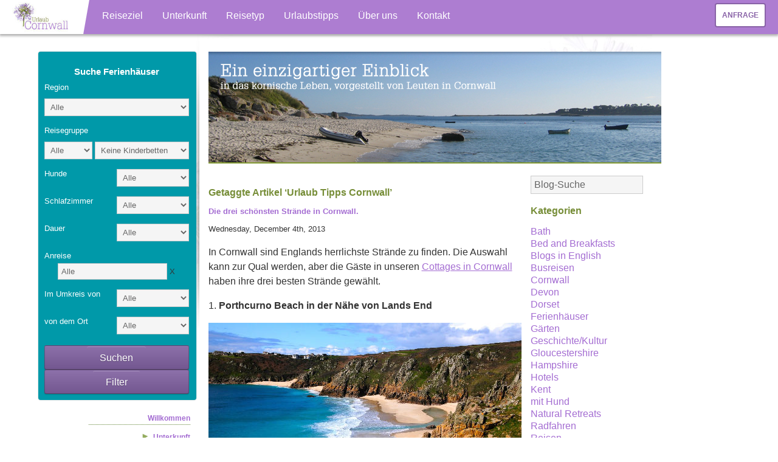

--- FILE ---
content_type: text/html; charset=UTF-8
request_url: https://www.urlaubcornwall.de/blog/tag/urlaub-tipps-cornwall/
body_size: 16653
content:

<!DOCTYPE html PUBLIC "-//W3C//DTD XHTML 1.0 Transitional//EN" "http://www.w3.org/TR/xhtml1/DTD/xhtml1-transitional.dtd">
<html itemscope itemtype="http://schema.org/Blog" xmlns="http://www.w3.org/1999/xhtml" lang="de" xmlns:fb="http://www.facebook.com/2008/fbml" lang="en-US">

<head profile="http://gmpg.org/xfn/11">
	<meta name="viewport" content="initial-scale=1,user-scalable=no,maximum-scale=1">
	<meta http-equiv="Content-Type" content="text/html; charset=UTF-8" />

	<title>Urlaub Tipps Cornwall Archives - Urlaub &amp; Reisen</title>

	<link rel="stylesheet" href="https://www.urlaubcornwall.de/blog/wp-content/themes/UrlaubCornwall/style.css?ver=1" type="text/css" media="screen" />
	<link rel="alternate" type="application/rss+xml" title="Urlaub &amp; Reisen RSS Feed" href="https://www.urlaubcornwall.de/blog/feed/" />
	<link rel="pingback" href="https://www.urlaubcornwall.de/blog/xmlrpc.php" />

	<script type="text/javascript">
		menuHover = new Image();
		menuHover.src = "https://www.urlaubcornwall.de/blog/wp-content/themes/UrlaubCornwall/images/menubg-active.png";
	</script>

	<meta http-equiv="Content-Type" content="text/html; charset=utf-8" />

	<meta name='robots' content='index, follow, max-image-preview:large, max-snippet:-1, max-video-preview:-1' />

	<!-- This site is optimized with the Yoast SEO plugin v19.4 - https://yoast.com/wordpress/plugins/seo/ -->
	<link rel="canonical" href="https://www.urlaubcornwall.de/blog/tag/urlaub-tipps-cornwall/" />
	<meta property="og:locale" content="en_US" />
	<meta property="og:type" content="article" />
	<meta property="og:title" content="Urlaub Tipps Cornwall Archives - Urlaub &amp; Reisen" />
	<meta property="og:url" content="https://www.urlaubcornwall.de/blog/tag/urlaub-tipps-cornwall/" />
	<meta property="og:site_name" content="Urlaub &amp; Reisen" />
	<meta name="twitter:card" content="summary" />
	<script type="application/ld+json" class="yoast-schema-graph">{"@context":"https://schema.org","@graph":[{"@type":"WebSite","@id":"https://www.urlaubcornwall.de/blog/#website","url":"https://www.urlaubcornwall.de/blog/","name":"Urlaub &amp; Reisen","description":"Urlaub, Reisen, Cornwall und Südengland: eine perfekte Kombination","potentialAction":[{"@type":"SearchAction","target":{"@type":"EntryPoint","urlTemplate":"https://www.urlaubcornwall.de/blog/?s={search_term_string}"},"query-input":"required name=search_term_string"}],"inLanguage":"en-US"},{"@type":"CollectionPage","@id":"https://www.urlaubcornwall.de/blog/tag/urlaub-tipps-cornwall/","url":"https://www.urlaubcornwall.de/blog/tag/urlaub-tipps-cornwall/","name":"Urlaub Tipps Cornwall Archives - Urlaub &amp; Reisen","isPartOf":{"@id":"https://www.urlaubcornwall.de/blog/#website"},"breadcrumb":{"@id":"https://www.urlaubcornwall.de/blog/tag/urlaub-tipps-cornwall/#breadcrumb"},"inLanguage":"en-US"},{"@type":"BreadcrumbList","@id":"https://www.urlaubcornwall.de/blog/tag/urlaub-tipps-cornwall/#breadcrumb","itemListElement":[{"@type":"ListItem","position":1,"name":"Home","item":"https://www.urlaubcornwall.de/blog/"},{"@type":"ListItem","position":2,"name":"Urlaub Tipps Cornwall"}]}]}</script>
	<!-- / Yoast SEO plugin. -->


<link rel='dns-prefetch' href='//www.urlaubcornwall.de' />
<link rel='dns-prefetch' href='//apis.google.com' />
<link rel='dns-prefetch' href='//maps.google.com' />
<link rel='dns-prefetch' href='//s.w.org' />
<link rel="alternate" type="application/rss+xml" title="Urlaub &amp; Reisen &raquo; Urlaub Tipps Cornwall Tag Feed" href="https://www.urlaubcornwall.de/blog/tag/urlaub-tipps-cornwall/feed/" />
		<script type="text/javascript">
			window._wpemojiSettings = {"baseUrl":"https:\/\/s.w.org\/images\/core\/emoji\/13.1.0\/72x72\/","ext":".png","svgUrl":"https:\/\/s.w.org\/images\/core\/emoji\/13.1.0\/svg\/","svgExt":".svg","source":{"concatemoji":"https:\/\/www.urlaubcornwall.de\/blog\/wp-includes\/js\/wp-emoji-release.min.js?ver=5.8.12"}};
			!function(e,a,t){var n,r,o,i=a.createElement("canvas"),p=i.getContext&&i.getContext("2d");function s(e,t){var a=String.fromCharCode;p.clearRect(0,0,i.width,i.height),p.fillText(a.apply(this,e),0,0);e=i.toDataURL();return p.clearRect(0,0,i.width,i.height),p.fillText(a.apply(this,t),0,0),e===i.toDataURL()}function c(e){var t=a.createElement("script");t.src=e,t.defer=t.type="text/javascript",a.getElementsByTagName("head")[0].appendChild(t)}for(o=Array("flag","emoji"),t.supports={everything:!0,everythingExceptFlag:!0},r=0;r<o.length;r++)t.supports[o[r]]=function(e){if(!p||!p.fillText)return!1;switch(p.textBaseline="top",p.font="600 32px Arial",e){case"flag":return s([127987,65039,8205,9895,65039],[127987,65039,8203,9895,65039])?!1:!s([55356,56826,55356,56819],[55356,56826,8203,55356,56819])&&!s([55356,57332,56128,56423,56128,56418,56128,56421,56128,56430,56128,56423,56128,56447],[55356,57332,8203,56128,56423,8203,56128,56418,8203,56128,56421,8203,56128,56430,8203,56128,56423,8203,56128,56447]);case"emoji":return!s([10084,65039,8205,55357,56613],[10084,65039,8203,55357,56613])}return!1}(o[r]),t.supports.everything=t.supports.everything&&t.supports[o[r]],"flag"!==o[r]&&(t.supports.everythingExceptFlag=t.supports.everythingExceptFlag&&t.supports[o[r]]);t.supports.everythingExceptFlag=t.supports.everythingExceptFlag&&!t.supports.flag,t.DOMReady=!1,t.readyCallback=function(){t.DOMReady=!0},t.supports.everything||(n=function(){t.readyCallback()},a.addEventListener?(a.addEventListener("DOMContentLoaded",n,!1),e.addEventListener("load",n,!1)):(e.attachEvent("onload",n),a.attachEvent("onreadystatechange",function(){"complete"===a.readyState&&t.readyCallback()})),(n=t.source||{}).concatemoji?c(n.concatemoji):n.wpemoji&&n.twemoji&&(c(n.twemoji),c(n.wpemoji)))}(window,document,window._wpemojiSettings);
		</script>
		<style type="text/css">
img.wp-smiley,
img.emoji {
	display: inline !important;
	border: none !important;
	box-shadow: none !important;
	height: 1em !important;
	width: 1em !important;
	margin: 0 .07em !important;
	vertical-align: -0.1em !important;
	background: none !important;
	padding: 0 !important;
}
</style>
	<link rel='stylesheet' id='slider-ui-css'  href='https://www.urlaubcornwall.de/blog/wp-content/plugins/thethe-image-slider/style/css/thethe-image-slider.css?ver=5.8.12' type='text/css' media='screen' />
<link rel='stylesheet' id='wp-block-library-css'  href='https://www.urlaubcornwall.de/blog/wp-includes/css/dist/block-library/style.min.css?ver=5.8.12' type='text/css' media='all' />
<link rel='stylesheet' id='cptch_stylesheet-css'  href='https://www.urlaubcornwall.de/blog/wp-content/plugins/captcha/css/front_end_style.css?ver=4.4.5' type='text/css' media='all' />
<link rel='stylesheet' id='dashicons-css'  href='https://www.urlaubcornwall.de/blog/wp-includes/css/dashicons.min.css?ver=5.8.12' type='text/css' media='all' />
<link rel='stylesheet' id='cptch_desktop_style-css'  href='https://www.urlaubcornwall.de/blog/wp-content/plugins/captcha/css/desktop_style.css?ver=4.4.5' type='text/css' media='all' />
<link rel='stylesheet' id='hypotext-css'  href='https://www.urlaubcornwall.de/blog/wp-content/plugins/hypotext/css/hypotext.css?ver=5.8.12' type='text/css' media='all' />
<style id='akismet-widget-style-inline-css' type='text/css'>

			.a-stats {
				--akismet-color-mid-green: #357b49;
				--akismet-color-white: #fff;
				--akismet-color-light-grey: #f6f7f7;

				max-width: 350px;
				width: auto;
			}

			.a-stats * {
				all: unset;
				box-sizing: border-box;
			}

			.a-stats strong {
				font-weight: 600;
			}

			.a-stats a.a-stats__link,
			.a-stats a.a-stats__link:visited,
			.a-stats a.a-stats__link:active {
				background: var(--akismet-color-mid-green);
				border: none;
				box-shadow: none;
				border-radius: 8px;
				color: var(--akismet-color-white);
				cursor: pointer;
				display: block;
				font-family: -apple-system, BlinkMacSystemFont, 'Segoe UI', 'Roboto', 'Oxygen-Sans', 'Ubuntu', 'Cantarell', 'Helvetica Neue', sans-serif;
				font-weight: 500;
				padding: 12px;
				text-align: center;
				text-decoration: none;
				transition: all 0.2s ease;
			}

			/* Extra specificity to deal with TwentyTwentyOne focus style */
			.widget .a-stats a.a-stats__link:focus {
				background: var(--akismet-color-mid-green);
				color: var(--akismet-color-white);
				text-decoration: none;
			}

			.a-stats a.a-stats__link:hover {
				filter: brightness(110%);
				box-shadow: 0 4px 12px rgba(0, 0, 0, 0.06), 0 0 2px rgba(0, 0, 0, 0.16);
			}

			.a-stats .count {
				color: var(--akismet-color-white);
				display: block;
				font-size: 1.5em;
				line-height: 1.4;
				padding: 0 13px;
				white-space: nowrap;
			}
		
</style>
<link rel='stylesheet' id='bos_sb_main_css-css'  href='https://www.urlaubcornwall.de/blog/wp-content/plugins/bookingcom-official-searchbox/css/bos_searchbox.css?ver=1.4' type='text/css' media='all' />
<script type='text/javascript' src='https://www.urlaubcornwall.de/blog/wp-includes/js/jquery/jquery.min.js?ver=3.6.0' id='jquery-core-js'></script>
<script type='text/javascript' src='https://www.urlaubcornwall.de/blog/wp-includes/js/jquery/jquery-migrate.min.js?ver=3.3.2' id='jquery-migrate-js'></script>
<script type='text/javascript' src='https://www.urlaubcornwall.de/blog/wp-content/plugins/hypotext/js/hypotext.js?ver=5.8.12' id='hypotext-js'></script>
<script type='text/javascript' src='https://urlaubcornwall.de/js/quicklinks.js?ver=1.0.0' id='quicklinks-js-js'></script>
<script type='text/javascript' src='https://urlaubcornwall.de/js/mobile-navigation.js?ver=1.0.0' id='mobile-stuff-js'></script>
<script type='text/javascript' src='https://www.urlaubcornwall.de/blog/wp-content/plugins/thethe-image-slider/style/js/thethe-image-slider.js?ver=5.8.12' id='slider-ui-js'></script>
<link rel="https://api.w.org/" href="https://www.urlaubcornwall.de/blog/wp-json/" /><link rel="alternate" type="application/json" href="https://www.urlaubcornwall.de/blog/wp-json/wp/v2/tags/1347" /><link rel="EditURI" type="application/rsd+xml" title="RSD" href="https://www.urlaubcornwall.de/blog/xmlrpc.php?rsd" />
<link rel="wlwmanifest" type="application/wlwmanifest+xml" href="https://www.urlaubcornwall.de/blog/wp-includes/wlwmanifest.xml" /> 
<meta name="generator" content="WordPress 5.8.12" />
<script type="text/javascript" src="https://urlaubcornwall.de/js/event.linker.js"></script>  <script type="text/javascript" src="https://www.urlaubcornwall.de/blog/wp-content/plugins/si-captcha-for-wordpress/captcha/si_captcha.js?ver=1769909219"></script>
<!-- begin SI CAPTCHA Anti-Spam - login/register form style -->
<style type="text/css">
.si_captcha_small { width:175px; height:45px; padding-top:10px; padding-bottom:10px; }
.si_captcha_large { width:250px; height:60px; padding-top:10px; padding-bottom:10px; }
img#si_image_com { border-style:none; margin:0; padding-right:5px; float:left; }
img#si_image_reg { border-style:none; margin:0; padding-right:5px; float:left; }
img#si_image_log { border-style:none; margin:0; padding-right:5px; float:left; }
img#si_image_side_login { border-style:none; margin:0; padding-right:5px; float:left; }
img#si_image_checkout { border-style:none; margin:0; padding-right:5px; float:left; }
img#si_image_jetpack { border-style:none; margin:0; padding-right:5px; float:left; }
img#si_image_bbpress_topic { border-style:none; margin:0; padding-right:5px; float:left; }
.si_captcha_refresh { border-style:none; margin:0; vertical-align:bottom; }
div#si_captcha_input { display:block; padding-top:15px; padding-bottom:5px; }
label#si_captcha_code_label { margin:0; }
input#si_captcha_code_input { width:65px; }
p#si_captcha_code_p { clear: left; padding-top:10px; }
.si-captcha-jetpack-error { color:#DC3232; }
</style>
<!-- end SI CAPTCHA Anti-Spam - login/register form style -->

	<meta itemprop="name" content="England erleben">

	<script src="https://www.urlaubcornwall.de/js/modernizr.custom.js"></script>

		<link rel="stylesheet" type="text/css" href="https://www.urlaubcornwall.de/style.css" />
	<link rel="stylesheet" type="text/css" href="https://www.urlaubcornwall.de/urlaub-cornwall-css/style-hotels.css" />

	<!-- new favicon set -->
<link rel="apple-touch-icon" sizes="180x180" href="https://www.urlaubcornwall.de/images/favicons/apple-touch-icon.png">
<link rel="icon" type="image/png" sizes="32x32" href="https://www.urlaubcornwall.de/images/favicons/favicon-32x32.png">
<link rel="icon" type="image/png" sizes="16x16" href="https://www.urlaubcornwall.de/images/favicons/favicon-16x16.png">
<link rel="manifest" href="https://www.urlaubcornwall.de/images/favicons/site.webmanifest">
<link rel="mask-icon" href="https://www.urlaubcornwall.de/images/favicons/safari-pinned-tab.svg" color="#666666">
<link rel="shortcut icon" href="https://www.urlaubcornwall.de/images/favicons/favicon.ico">
<meta name="msapplication-TileColor" content="#603cba">
<meta name="msapplication-config" content="https://www.urlaubcornwall.de/images/favicons/browserconfig.xml">
<meta name="theme-color" content="#ffffff">

	<script src="https://cc.cdn.civiccomputing.com/9/cookieControl-9.x.min.js" type="text/javascript"></script>
<script src="https://www.urlaubcornwall.de/js/cookie-control.js?ver=10.0.0"></script>
<script type="application/ld+json">
{
	"@context": "http://schema.org",
	"@type": "Organization",
	"name":"UrlaubCornwall.de",
	"telephone":"+441872870711",
	"url": "https://www.urlaubcornwall.de",
	"logo": "https://www.urlaubcornwall.de/urlaub-cornwall-img/urlaubcornwall-logo.jpg",
	"sameAs": [
		"https://www.facebook.com/UrlaubCornwall",
		"https://twitter.com/UrlaubCornwall",
		"https://www.youtube.com/user/Urlaubcornwall"
	]
}
</script>
</head>

<body class="">

<style>
	.sharebar,.sharebar_mobile {
	display: none;
	}
</style>

	<div id="wrapper">

		<header id="page-header">
			<!--[if IE]>
<link rel="stylesheet" type="text/css" href="https://www.urlaubcornwall.de/ie.css" />
<![endif]-->

<!--[if lte IE 8]>
<div id="ie-version-warning" style="position:fixed;top:0;left:0;width:100%;height:100%;overflow:scroll;background-color:#ad7dd1;z-index:999999999;text-align:center;">
<p><img src="http://urlaubcornwall.de/images/upgrade-browser-title.png" style="max-width:1000px; width:100%; height:auto; margin-top:20px;"/></p>
<p style="max-width:900px;width:90%;color:#eee;font-size:22px;text-align:center;margin:0 auto; padding: 30px 0; border-top: 2px solid #a264d0;">Wir haben soeben festgestellt, dass Sie eine ältere Version des Internet Explorers verwenden, um sich Urlaub Cornwall anzuschauen. Um mehr Sicherheit und eine bessere Nutzererfahrung zu bekommen, schlagen wir vor, dass Sie eine neuere Version des Internet Explorers herunterladen oder es mit einer Alternative versuchen, wie zum Beispiel Google Chrome oder FireFox. Obgleich wir unser Bestes tun, um sämtliche Internetbrowser zu unterstützen, kann es sein, dass einige Elemente mit Ihrer derzeitigen Version nicht korrekt dargestellt werden.</p>
<a href="https://www.google.com/chrome/" target="_blank" rel="nofollow"><img src="http://urlaubcornwall.de/images/upgrade-browser-chrome.png" alt="Google Chrome" /></a>
<a href="https://www.mozilla.org/en-GB/firefox/new/" target="_blank" rel="nofollow"><img src="http://urlaubcornwall.de/images/upgrade-browser-firefox.png" alt="FireFox" /></a>
<h2 style="max-width:60%;color:#fff;font-size:30px;text-align:center;padding:20px 0 20px;margin:0 20%;">Kontact: <a href="mailto:info@urlaubcornwall.de" style="color:#FFF; text-decoration:none;">info@urlaubcornwall.de</a></h2>
</div>
<![endif]-->

<nav id="dl-menu" class="dl-menuwrapper">
    <button class="dl-trigger">Open Menu</button>

    <div id="logo">
        <a href="https://www.urlaubcornwall.de">
            <img src="https://www.urlaubcornwall.de/images/logo.jpg" alt="UrlaubCornwall.de" />
        </a>
    </div>

    <div id="cta-nav">
        <a href="https://www.urlaubcornwall.de/reisebuchung.php">Anfrage</a>
    </div>

    <ul class="dl-menu">
        <!-- Menu item 1 -->
        <li>
            <a href="#">Reiseziel</a>
            <ul class="dl-submenu">
                <li><a href="https://www.urlaubcornwall.de/reiseziel/cornwall.php">Cornwall</a></li>
                <li>
                    <a href="https://www.urlaubcornwall.de/reiseziel/england.php">England</a>
                    <ul class="dl-submenu">
                        <li><a href="https://www.urlaubcornwall.de/reiseziel/suedengland.php">Südengland</a></li>
                        <li><a href="https://www.urlaubcornwall.de/reiseziel/suedwestengland.php">Südwestengland</a></li>
                        <li><a href="https://www.urlaubcornwall.de/reiseziel/cotswolds.php">Cotswolds</a></li>
                        <li><a href="https://www.urlaubcornwall.de/reiseziel/lake-district-nationalpark.php">Lake District</a></li>
                        <li><a href="https://www.urlaubcornwall.de/reiseziel/kanalinseln/">Kanalinseln</a></li>
                    </ul>
                </li>
                <li><a href="https://www.urlaubcornwall.de/reiseziel/schottland.php">Schottland</a></li>
                <li><a href="https://www.urlaubcornwall.de/reiseziel/wales.php">Wales</a></li>
                <li><a href="https://www.urlaubcornwall.de/blog/erleben-sie-irland-die-emerald-insel/">Irland</a></li>
            </ul>
        </li>

        <!-- Menu item 2 -->
        <li>
            <a href="#">Unterkunft</a>
            <ul class="dl-submenu">
                <li>
                    <a href="https://www.urlaubcornwall.de/ferienhaueser.php">Ferienhäuser</a>
                    <ul class="dl-submenu">
                        <li><a href="https://www.urlaubcornwall.de/ferienhaueser/cornwall.php">Cornwall</a></li>
                        <li>
                            <a href="#">England</a>
                            <ul class="dl-submenu">
                                <li><a href="https://www.urlaubcornwall.de/ferienhaueser/suedwesten-englands.php">Südwestengland</a></li>
                                <li><a href="https://www.urlaubcornwall.de/ferienhaueser/suedengland.php">Südengland</a></li>
                                <li><a href="https://www.urlaubcornwall.de/ferienhaeuser/cotswolds.php">Cotswolds</a></li>
                                <li><a href="https://www.urlaubcornwall.de/ferienhaeuser-fewos/eng/lake-district/lake-district.html">Lake District</a></li>
                            </ul>
                        </li>
                        <li><a href="https://www.urlaubcornwall.de/ferienhaueser/schottland.php">Schottland</a></li>
                        <li><a href="https://www.urlaubcornwall.de/ferienhaueser/wales.php">Wales</a></li>
                    </ul>
                </li>
                <li>
                    <a href="https://www.urlaubcornwall.de/hotels/grossbritannien.php">Hotels</a>
                    <ul class="dl-submenu">
                        <li><a href="https://www.urlaubcornwall.de/hotels.php">Cornwall</a></li>
                        <li><a href="https://www.urlaubcornwall.de/hotels/suedengland.php">Südengland</a></li>
                        <li><a href="https://www.urlaubcornwall.de/hotels/cotswolds.php">Cotswolds</a></li>
                        <li><a href="https://www.urlaubcornwall.de/blog/bei-uns-finden-sie-hotels-in-wales-zum-verlieben-so-einfach-ist-das/">Wales</a></li>
                        <li><a href="https://www.urlaubcornwall.de/blog/hotels-in-schottland/">Schottland</a></li>
                        <li><a href="https://www.urlaubcornwall.de/blog/4-und-5-sterne-luxus-schlosshotels-in-england-schottland-und-irland/">Schlosshotels</a></li>
                        <li><a href="https://www.urlaubcornwall.de/blog/bei-uns-finden-sie-hotels-in-irland-zum-verlieben-so-einfach-ist-das/">Irland</a></li>
                    </ul>
                </li>
                <li>
                    <a href="#">B&amp;B</a>
                    <ul class="dl-submenu">
                        <li><a href="https://www.urlaubcornwall.de/bed-and-breakfast.php">Cornwall</a></li>
                        <li><a href="https://www.urlaubcornwall.de/blog/persoenlich-inspiziert-bb-in-london-und-suedengland/">Südengland &amp; London</a></li>
                    </ul>
                </li>
            </ul>
        </li>

        <!-- Menu item 3 -->
        <li>
            <a href="#">Reisetyp</a>
            <ul class="dl-submenu">
                <li>
                    <a href="https://www.urlaubcornwall.de/rundreisen/grossbritannien.php">Individualreisen</a>
                    <ul class="dl-submenu">
                        <li><a href="https://www.urlaubcornwall.de/rundreisen/cornwall-suedengland.php">Cornwall</a></li>
                        <li><a href="https://www.urlaubcornwall.de/blog/rundreisen-england-wales/">England</a></li>
                        <li><a href="https://www.urlaubcornwall.de/blog/rundreisen-schottland/">Schottland</a></li>
                        <li><a href="https://www.urlaubcornwall.de/blog/besuchen-sie-wales-entdecken-sie-die-mythen-und-legenden/">Wales</a></li>
                        <li><a href="https://www.urlaubcornwall.de/blog/rundreisen-irland/">Irland</a></li>
                    </ul>
                </li>
                <li>
                    <a href="https://www.urlaubcornwall.de/blog/familienurlaub-in-grossbritannien-und-irland/">Familienurlaub</a>
                    <ul class="dl-submenu">
                        <li><a href="https://www.urlaubcornwall.de/blog/familienurlaub-reisen-in-cornwall/">Cornwall</a></li>
                        <li><a href="https://www.urlaubcornwall.de/blog/familienurlaub-in-suedengland-london/">England</a></li>
                        <li><a href="https://www.urlaubcornwall.de/blog/familienurlaub-reisen-in-schottland/">Schottland</a></li>
                        <li><a href="https://www.urlaubcornwall.de/blog/familienurlaub-in-irland/">Irland</a></li>
                        <li><a href="https://www.urlaubcornwall.de/blog/familienurlaub-reisen-in-wales/">Wales</a></li>
                    </ul>
                </li>
                <li><a href="https://www.urlaubcornwall.de/gartenreise.php">Gartenreisen</a></li>
                <li><a href="https://www.urlaubcornwall.de/wanderurlaub/cornwall.php">Wanderurlaub</a></li>
                <li><a href="https://www.urlaubcornwall.de/massgeschneiderte-gruppenreisen-und-touren.php">Gruppenreisen</a></li>
            </ul>
        </li>

        <!-- Menu item 4 -->
        <li><a href="https://www.urlaubcornwall.de/reisetipps/suedengland.php">Urlaubstipps</a></li>

        <!-- Menu item 5 -->
        <li><a href="https://www.urlaubcornwall.de/ueber-uns.php">Über uns</a></li>

        <!-- Menu item 6 -->
        <li>
            <a href="#">Kontakt</a>
            <ul class="dl-submenu">
                <li><a href="https://www.urlaubcornwall.de/reisebuchung.php">Anfrage</a></li>
            </ul>
        </li>
    </ul>
</nav>
		</header>



		<div id="UrlaubNav">

			<div id="Navigation-Banners">
				
<form method="get" action="/ferienhaus-suchen.php" class="classicSearchWidget">
  <input type="hidden" name="cnt" value="cor"/>
  <input type="hidden" name="action" value="search"/>
  <fieldset class="search">
    <dl>
      <h3>Suche Ferienhäuser</h3>

      <!-- region -->
      <dd>
        <label for="rgn">Region</label>
      </dd>

      <dd>
        <select name="rgn" size="1" title="Region" class="region_select">
          <option value="0" selected="selected">Alle</option><option value="Cornwall-Far-West">West Cornwall</option><option value="Cornwall-South-West">Südwest Cornwall</option><option value="Cornwall-North-Coast">Nordküste Cornwall</option><option value="Cornwall-South-Coast">Südküste Cornwall</option>        </select>
      </dd>

      <!-- party -->
      <dd>
        <label for="minA">Reisegruppe</label>
      </dd>
      <dd>
        <select name="minA" size="1" title="Anzahl der Personen (Erwachsene + Kinder ab 2)" class="party_select">
          <option value="0" selected="selected">Alle</option><option value="1">1</option><option value="2">2</option><option value="3">3</option><option value="4">4</option><option value="5">5</option><option value="6">6</option><option value="7">7</option><option value="8">8</option><option value="9">9</option><option value="10">10</option><option value="11">11</option><option value="12">12</option><option value="13">13</option><option value="14">14</option><option value="15">15</option><option value="16">16</option><option value="17">17</option><option value="18">18</option><option value="19">19</option><option value="20">20+</option>        </select>
        <select name="minB" size="1" title="Anzahl der Kinderbetten (Babys unter 2)" class="children_select">
          <option value="0" selected="selected">Keine Kinderbetten</option><option value="1">+1 Kinderbett</option><option value="2">+2 Kinderbetten</option>        </select>
      </dd>

      <!-- pets -->
      <dd>
        <label for="pet">Hunde</label>
        <select name="pet" size="1" title="Anzahl der Haustiere">
          <option value="0" selected="selected">Alle</option><option value="1">1</option><option value="2">2</option>        </select>
      </dd>

      <!-- bedrooms -->
      <dd>
        <label for="bed">Schlafzimmer</label>
        <select name="bed" size="1" title="Anzahl der Schlafzimmer">
          <option value="0" selected="selected">Alle</option><option value="1">1</option><option value="2">2</option><option value="3">3</option><option value="4">4</option><option value="5">5</option><option value="6">6</option>        </select>
      </dd>

      <!-- duration -->
      <dd>
        <label for="nday">Dauer</label>
        <select name="nday" id="nday" title="Aufenthaltsdauer">
          <option value="0" selected="selected">Alle</option><option value="7">1 Woche</option><option value="14">2 Wochen</option><option value="21">3 Wochen</option><option value="28">4 Wochen</option><option value="3">3 Übernachtungen</option><option value="4">4 Übernachtungen</option><option value="5">5 Übernachtungen</option><option value="6">6 Übernachtungen</option>        </select>
      </dd>

      <!-- from date -->
      <dd>
        <label for="fromDate">Anreise</label>
        <input type="text" name="fromDate" id="fromDate" class="pick-date" value="Alle" readonly />        <span class="erase">X</span>
      </dd>

      <!-- distance from -->
      <dd>
        <label for="nlm">Im Umkreis von</label>
        <select name="nlm" title="Im Umkreis von">
          <option value="0" selected="selected">Alle</option><option value="1">1 Kilometer</option><option value="5">5 Kilometern</option><option value="10">10 Kilometern</option><option value="15">15 Kilometern</option><option value="20">20 Kilometern</option><option value="25">25 Kilometern</option><option value="30">30 Kilometern</option>        </select>
      </dd>

      <!-- town -->
      <dd>
        <label for="nlc">von dem Ort</label>
        <select name="nlc" size="1" title="von dem Ort">
          <option value="0" selected="selected">Alle</option><option value="Altarnun">Altarnun</option><option value="Bodinnick-by-Fowey">Bodinnick by Fowey</option><option value="Bodmin">Bodmin</option><option value="Boscastle">Boscastle</option><option value="Breage">Breage</option><option value="Bude">Bude</option><option value="Cadgwith">Cadgwith</option><option value="Callington">Callington</option><option value="Calstock">Calstock</option><option value="Camborne">Camborne</option><option value="Camelford">Camelford</option><option value="Carbis-Bay">Carbis Bay</option><option value="Cargreen">Cargreen</option><option value="Carlyon-Bay">Carlyon Bay</option><option value="Cawsand">Cawsand</option><option value="Charlestown">Charlestown</option><option value="Constantine">Constantine</option><option value="Constantine-Bay">Constantine Bay</option><option value="Coverack">Coverack</option><option value="Crackington-Haven">Crackington Haven</option><option value="Crantock">Crantock</option><option value="Delabole">Delabole</option><option value="Downderry">Downderry</option><option value="Duloe">Duloe</option><option value="Dunmere">Dunmere</option><option value="Falmouth">Falmouth</option><option value="Flushing">Flushing</option><option value="Fowey">Fowey</option><option value="Foxhole">Foxhole</option><option value="Gerrans">Gerrans</option><option value="Gorran-Haven">Gorran Haven</option><option value="Gulval">Gulval</option><option value="Gunwalloe">Gunwalloe</option><option value="Gweek">Gweek</option><option value="Gwithian">Gwithian</option><option value="Hayle">Hayle</option><option value="Helford">Helford</option><option value="Helston">Helston</option><option value="Holywell-Bay">Holywell Bay</option><option value="Indian-Queens">Indian Queens</option><option value="Jacobstow">Jacobstow</option><option value="Kingsand">Kingsand</option><option value="Lamorna">Lamorna</option><option value="Lamorna-Cove">Lamorna Cove</option><option value="Lands-End">Lands End</option><option value="Lanlivery">Lanlivery</option><option value="Lanreath">Lanreath</option><option value="Lanteglos-by-Fowey">Lanteglos by Fowey</option><option value="Latchley">Latchley</option><option value="Launceston">Launceston</option><option value="Lelant">Lelant</option><option value="Lerryn">Lerryn</option><option value="Liskeard">Liskeard</option><option value="Little-Petherick">Little Petherick</option><option value="Lizard">Lizard</option><option value="Lizard-Peninsula">Lizard Peninsula</option><option value="Looe">Looe</option><option value="Lostwithiel">Lostwithiel</option><option value="Luxulyan">Luxulyan</option><option value="Manaccan">Manaccan</option><option value="Marazion">Marazion</option><option value="Mawgan-Porth">Mawgan Porth</option><option value="Mevagissey">Mevagissey</option><option value="Millbrook">Millbrook</option><option value="Mitchell">Mitchell</option><option value="Morwenstow">Morwenstow</option><option value="Mousehole">Mousehole</option><option value="Mullion">Mullion</option><option value="Mullion-Cove">Mullion Cove</option><option value="Newbridge">Newbridge</option><option value="Newlyn">Newlyn</option><option value="Newquay">Newquay</option><option value="Newtown-in-St-Martin">Newtown in St Martin</option><option value="Padstow">Padstow</option><option value="Par">Par</option><option value="Pendeen">Pendeen</option><option value="Penrose">Penrose</option><option value="Pentewan">Pentewan</option><option value="Pentire">Pentire</option><option value="Penzance">Penzance</option><option value="Perranporth">Perranporth</option><option value="Perranuthnoe">Perranuthnoe</option><option value="Polperro">Polperro</option><option value="Polruan">Polruan</option><option value="Polzeath">Polzeath</option><option value="Port-Gaverne">Port Gaverne</option><option value="Port-Isaac">Port Isaac</option><option value="Porthallow">Porthallow</option><option value="Porthcothan-Bay">Porthcothan Bay</option><option value="Porthcurno">Porthcurno</option><option value="Porthleven">Porthleven</option><option value="Porthtowan">Porthtowan</option><option value="Portloe">Portloe</option><option value="Portmellon">Portmellon</option><option value="Portreath">Portreath</option><option value="Portscatho">Portscatho</option><option value="Portwrinkle">Portwrinkle</option><option value="Pothole">Pothole</option><option value="Praa-Sands">Praa Sands</option><option value="Redruth">Redruth</option><option value="Rinsey">Rinsey</option><option value="Roche">Roche</option><option value="Rock">Rock</option><option value="Saltash">Saltash</option><option value="Seaton-Cornwall-South-Coast">Seaton</option><option value="Sennen">Sennen</option><option value="Shutta">Shutta</option><option value="St-Agnes">St Agnes</option><option value="St-Austell">St Austell</option><option value="St-Breock">St Breock</option><option value="St-Breward">St Breward</option><option value="St-Columb">St Columb</option><option value="St-Day">St Day</option><option value="St-Eval">St Eval</option><option value="St-Germans">St Germans</option><option value="St-Issey">St Issey</option><option value="St-Ives">St Ives</option><option value="St-Just">St Just</option><option value="St-Keverne">St Keverne</option><option value="St-Levan">St Levan</option><option value="St-Martin">St Martin</option><option value="St-Mawes">St Mawes</option><option value="St-Mawgan">St Mawgan</option><option value="St-Merryn">St Merryn</option><option value="St-Neot">St Neot</option><option value="St-Teath">St Teath</option><option value="St-Wenn">St Wenn</option><option value="Talskiddy">Talskiddy</option><option value="Tintagel">Tintagel</option><option value="Torpoint">Torpoint</option><option value="Trebarwith">Trebarwith</option><option value="Tregony">Tregony</option><option value="Trelights">Trelights</option><option value="Trevone">Trevone</option><option value="Truro">Truro</option><option value="Wadebridge">Wadebridge</option><option value="Whitsand-Bay">Whitsand Bay</option><option value="Widemouth-Bay">Widemouth Bay</option>        </select>
      </dd>

      <button type="submit" class="button long purple"><span>Suchen</span></button>
      <button id="filter-open" class="button long purple"><span>Filter</span></button>
    </dl>
  </fieldset>
</form>
			</div>

			<div class="box-padding">

				<div>
					<h2 class="dropdown-2"><a href="https://www.urlaubcornwall.de" title="Willkommen">Willkommen</a></h2>
				</div>

				<div>
					<h2 class="dropdown"><img src="https://www.urlaubcornwall.de/js/arrow-right.png"> Unterkunft</h2>

					<ul class="vertical-menu hidden">
						<li>
							<a class="dropdown-link" href="https://www.urlaubcornwall.de/ferienhaeuser-fewos.php" title="Ferienhäuser">Ferienhäuser</a>
						</li>
						<li>
							<a class="dropdown-link" href="https://www.urlaubcornwall.de/hotels.php" title="Hotels">Hotels</a>
						</li>
						<li>
							<a class="dropdown-link" href="https://www.urlaubcornwall.de/bed-and-breakfast.php" title="Bed &amp; Breakfast">Bed &amp; Breakfast</a>
						</li>
						<li>
							<a class="dropdown-link" href="https://www.urlaubcornwall.de/blog/der-park-bei-mawgan-porth-ein-ferienpark-in-cornwall/" title="Ferienparks">Ferienparks </a>
						</li>
						<li class="dropdown-link-2">
							<a class="dropdown-link" href="https://www.urlaubcornwall.de/blog/glamping-camping-in-cornwall-und-devon-auf-die-andere-art/" title="Luxus-Camping">Luxus-Camping</a>
						</li>
					</ul>
				</div>

				<div>
					<h2 class="dropdown-2">
						<a href="https://www.urlaubcornwall.de/blog/rundreise-durch-cornwall-and-suedenengland-2013" title="Rundreisen">Rundreisen</a>
					</h2>
				</div>

				<div>
					<h2 class="dropdown-2">
						<a href="https://www.urlaubcornwall.de/blog/luxusurlaub-und-luxusreisen-in-cornwall/" title="Luxusurlaub">Luxusurlaub</a>
					</h2>
				</div>

				<div>
					<h2 class="dropdown"><img src="https://www.urlaubcornwall.de/js/arrow-right.png">Aktivurlaub</h2>

					<ul class="vertical-menu hidden">
						<li>
							<a class="dropdown-link" href="https://www.urlaubcornwall.de/wanderurlaube-in-cornwall.php" title="Wanderurlaub">Wanderurlaub</a>
						</li>
						<li class="dropdown-link-2">
							<a class="dropdown-link" href="https://www.urlaubcornwall.de/golfurlaub.php" title="Golfurlaub">Golfurlaub</a>
						</li>
					</ul>
				</div>

				<div>
					<h2 class="dropdown-2"><a href="https://www.urlaubcornwall.de/anreise-nach-cornwall.php" title="Anreise nach Cornwall">Anreise nach Cornwall</a></h2>
				</div>

				<div>
					<h2 class="dropdown-2">
						<a href="https://www.urlaubcornwall.de/blog/die-besten-sehenswuerdigkeiten-veranstaltungen-in-cornwall/" title="Sehenswürdigkeiten">Sehenswürdigkeiten</a>
					</h2>
				</div>

			</div>

		</div>

		<div id="searchWrapper">
			<div class="searchToggle">Suche Ferienhäuser<span class="nav">+</span></div>
		</div>

		<div class="clearme"></div>

	</div>

	<div id="page">
		<div class="largepic">
			<img src="https://www.urlaubcornwall.de/urlaub-cornwall-img/blog-header-urlaub-cornwall.jpg" alt="UrlaubCornwall.de Blog" width="745" height="184" border="0" />
		</div>

					<div style="width:745px; height:15px; float:left;">
			</div>
		       <div id="left-column">






		
 	   	  		<h2 class="pagetitle">Getaggte Artikel &#8216;Urlaub Tipps Cornwall&#8217;</h2>
 	  

		<div class="navigation">
			<div class="alignleft"></div>
			<div class="alignright"></div>
		</div>

				<div class="post">
				<h3 id="post-11647"><a href="https://www.urlaubcornwall.de/blog/2013/12/die-drei-schoensten-straende-in-cornwall/" rel="bookmark" title="Permanent Link to Die drei schönsten Strände in Cornwall.">Die drei schönsten Strände in Cornwall.</a></h3>
				<small>Wednesday, December 4th, 2013</small>

				<div class="entry">
					<p>In Cornwall sind Englands herrlichste Strände zu finden. Die Auswahl kann zur Qual werden, aber die Gäste in unseren <a href="http://www.urlaubcornwall.de/ferienhaeuser-fewos/einem-sandstrand-cornwall.html"><span style="text-decoration: underline;">Cottages in Cornwall</span></a> haben ihre drei besten Strände gewählt.</p>
<p>1. <strong>Porthcurno Beach in der Nähe von Lands End</strong></p>
<div id="attachment_11648" style="width: 525px" class="wp-caption alignnone"><a href="https://www.urlaubcornwall.de/blog/wp-content/uploads/2013/12/Portcurno1.jpg"><img aria-describedby="caption-attachment-11648" loading="lazy" class="size-full wp-image-11648" src="https://www.urlaubcornwall.de/blog/wp-content/uploads/2013/12/Portcurno1.jpg" alt="Porthcurno Strand" width="515" height="342" srcset="https://www.urlaubcornwall.de/blog/wp-content/uploads/2013/12/Portcurno1.jpg 515w, https://www.urlaubcornwall.de/blog/wp-content/uploads/2013/12/Portcurno1-300x199.jpg 300w" sizes="(max-width: 515px) 100vw, 515px" /></a><p id="caption-attachment-11648" class="wp-caption-text">Porthcurno Strand</p></div>
<p>Eine lange, gewundene Straße führt Sie bis an den letzten Zipfel des Landes, aber dieses Juwel ist die Reise wert. Im Schutze hoher Klippen funkeln türkisfarbenes Wasser und weißer Sand.</p>
<p>2. <strong>Bedruthan Steps Beach zwischen Newquay und Padstow</strong></p>
<p>Dieser Sandstrand verkörpert die dramatische Nordküste – und bei Ebbe scheint er unendlich weit zu sein. Allerdings müssen Sie sich auch dieses Panorama erst verdienen – Zugang erfolgt über 150 steile Stufen, aber die Aussicht macht die müden Beine auf alle Fälle wieder wett.</p>
<div id="attachment_11649" style="width: 525px" class="wp-caption alignnone"><a href="https://www.urlaubcornwall.de/blog/wp-content/uploads/2013/12/22366421_m1.jpg"><img aria-describedby="caption-attachment-11649" loading="lazy" class="size-full wp-image-11649" src="https://www.urlaubcornwall.de/blog/wp-content/uploads/2013/12/22366421_m1.jpg" alt="Bedruthan Steps" width="515" height="341" srcset="https://www.urlaubcornwall.de/blog/wp-content/uploads/2013/12/22366421_m1.jpg 515w, https://www.urlaubcornwall.de/blog/wp-content/uploads/2013/12/22366421_m1-300x198.jpg 300w" sizes="(max-width: 515px) 100vw, 515px" /></a><p id="caption-attachment-11649" class="wp-caption-text">Bedruthan Steps</p></div>
<p>3. <strong>Finnygook Beach Ost-Cornwall in der Nähe Saltash</strong></p>
<p>Von unserem beliebtesten Strand aus gesehen am anderen Ende der Grafschaft gelegen bildet dieser Kies- und Strandstrand mit dem schrulligen Namen eigentlich das Ende der Whitsand Bay. Trotzdem fühlt sich dieser Geheimtipp sehr abgelegen an und ist bei Surfern und Body-Boardern gleichermaßen beliebt.</p>
<div id="attachment_11658" style="width: 525px" class="wp-caption alignnone"><a href="https://www.urlaubcornwall.de/blog/wp-content/uploads/2013/12/Finnygook-Strand1.jpg"><img aria-describedby="caption-attachment-11658" loading="lazy" class="size-full wp-image-11658" src="https://www.urlaubcornwall.de/blog/wp-content/uploads/2013/12/Finnygook-Strand1.jpg" alt="Finnygook Strand" width="515" height="343" srcset="https://www.urlaubcornwall.de/blog/wp-content/uploads/2013/12/Finnygook-Strand1.jpg 515w, https://www.urlaubcornwall.de/blog/wp-content/uploads/2013/12/Finnygook-Strand1-300x199.jpg 300w" sizes="(max-width: 515px) 100vw, 515px" /></a><p id="caption-attachment-11658" class="wp-caption-text">Finnygook Strand</p></div>
<p style="text-align: center;"><strong>Bei uns finden Sie Ferienhäuser am Meer zum Verlieben &#8211; so einfach ist das! </strong></p>
<p style="text-align: center;"><strong><a class="tidycta" href="https://www.urlaubcornwall.de/ferienhaeuser-fewos/am-meer-cornwall.html">Ferienhäuser am Meer &gt;</a></strong></p>
<p style="text-align: center;">Suchen Sie nach einem Ferienhaus oder einer Ferienwohnung in der Nähe eines Sandstrandes in Cornwall? Bei dem preisgekrönten Urlaubsunternehmen Classic Cottages haben Sie die Auswahl unter 250 persönlich inspizierten und genehmigten Unterkünften.</p>


				</div>

				<p class="postmetadata">Tags: <a href="https://www.urlaubcornwall.de/blog/tag/bedruthan-steps/" rel="tag">Bedruthan Steps</a>, <a href="https://www.urlaubcornwall.de/blog/tag/ferien-cornwall/" rel="tag">Ferien Cornwall</a>, <a href="https://www.urlaubcornwall.de/blog/tag/ferienhaus-am-strand-cornwall/" rel="tag">Ferienhaus am Strand Cornwall</a>, <a href="https://www.urlaubcornwall.de/blog/tag/finnygook/" rel="tag">Finnygook</a>, <a href="https://www.urlaubcornwall.de/blog/tag/porthcurno/" rel="tag">Porthcurno</a>, <a href="https://www.urlaubcornwall.de/blog/tag/sandstrand-cornwall/" rel="tag">Sandstrand Cornwall</a>, <a href="https://www.urlaubcornwall.de/blog/tag/schoensten-straende-in-cornwall/" rel="tag">Schönsten Strände in Cornwall</a>, <a href="https://www.urlaubcornwall.de/blog/tag/straende/" rel="tag">Strände</a>, <a href="https://www.urlaubcornwall.de/blog/tag/strandurlaub-cornwall/" rel="tag">Strandurlaub Cornwall</a>, <a href="https://www.urlaubcornwall.de/blog/tag/strandurlaub-suedengland/" rel="tag">Strandurlaub Südengland</a>, <a href="https://www.urlaubcornwall.de/blog/tag/urlaub-tipps-cornwall/" rel="tag">Urlaub Tipps Cornwall</a><br /> Veröffentlicht in <a href="https://www.urlaubcornwall.de/blog/category/cornwall/" rel="category tag">Cornwall</a>, <a href="https://www.urlaubcornwall.de/blog/category/reisen/" rel="category tag">Reisen</a>, <a href="https://www.urlaubcornwall.de/blog/category/urlaub-tipp/" rel="category tag">Urlaubstipps</a> |   <span>Comments Off<span class="screen-reader-text"> on Die drei schönsten Strände in Cornwall.</span></span></p>

			</div>

				<div class="post">
				<h3 id="post-6715"><a href="https://www.urlaubcornwall.de/blog/2012/12/fuenf-der-besten-historischen-haeuser-in-cornwall/" rel="bookmark" title="Permanent Link to Fünf der besten historischen Häuser in Cornwall">Fünf der besten historischen Häuser in Cornwall</a></h3>
				<small>Monday, December 24th, 2012</small>

				<div class="entry">
					<div id="attachment_6937" style="width: 524px" class="wp-caption aligncenter"><img aria-describedby="caption-attachment-6937" loading="lazy" class="size-full wp-image-6937" src="https://www.urlaubcornwall.de/blog/wp-content/uploads/2012/12/Area-Image-21.jpg" alt="St Michaels Mount" width="514" height="334" srcset="https://www.urlaubcornwall.de/blog/wp-content/uploads/2012/12/Area-Image-21.jpg 514w, https://www.urlaubcornwall.de/blog/wp-content/uploads/2012/12/Area-Image-21-300x194.jpg 300w" sizes="(max-width: 514px) 100vw, 514px" /><p id="caption-attachment-6937" class="wp-caption-text">St Michaels Mount</p></div>
<p><b>St Michaels Mount­</b> – <a title="St Michael's Mount" href="https://www.urlaubcornwall.de/blog/das-st-michaels-mount-die-ikonische-attraktion-in-westcornwall/">Eine der berühmtesten Sehenswürdigkeiten von Cornwall</a>. St. Michaels Mount kann von Marazion aus über das Wasser bewundert werden; die Inselburg, die auch eine Kultstätte darstellt, ist es aber auch wert, nach einer kleinen Bootsfahrt vor Ort erkundet zu werden.</p>
<p><b>Prideaux Place – </b>Dieses Haus wird seit 1592 von der Familie Prideaux bewohnt, ist inzwischen jedoch besser bekannt als Schauplatz vieler Rosamunde Pilcher Filme. Dieses großartige Herrenhaus birgt viele Schätze, darunter auch Beutestücke der Spanischen Armada und die älteste Kanone Großbritanniens.</p>
<p><b>Trerice- </b>Vor den Toren Newquays liegt das kleine elisabethanische Herrenhaus Trerice &#8211; ein großartiges Beispiel traditioneller englischer Architektur und Ausstattung. Trerice eignet sich perfekt für einen entspannenden Tagesausflug, als Abwechslung zu den Stränden von Newquay und den Wanderungen entlang der Küstenwege.</p>
<div id="attachment_6938" style="width: 525px" class="wp-caption aligncenter"><img aria-describedby="caption-attachment-6938" loading="lazy" class=" wp-image-6938 " src="https://www.urlaubcornwall.de/blog/wp-content/uploads/2012/12/Garden-Image1.jpg" alt="Lanhydrock House" width="515" height="334" /><p id="caption-attachment-6938" class="wp-caption-text">Lanhydrock House</p></div>
<p><b>Lanhydrock House–</b> In der Nähe von Fowey an der Südküste Cornwalls gelegen, gehört Lanhydrock zu den beeindruckendsten Häusern und Gärten von England. Zu sehen sind über 50 exquisit ausgestattete Zimmer, sowie riesige farbenfrohe Gärten, die sich bestens als Kulisse für tolle Fotos eignen, die Sie von Ihrem Urlaub in Cornwall mit nach Hause nehmen können.</p>
<p><b>Pencarrow House – </b>Dieses Herrenhaus aus dem 18 Jahrhundert liegt in einem weitläufigen Park in der Nähe von Bodmin, mit gepflegten Gärten und einem Waldgebiet, das zu Erkundungen einlädt. Das Pencarrow Café serviert Mittagsgerichte und Nachmittagstee mit regionalen Zutaten, die Sie von einer saisonal wechselnden Karte wählen können.</p>
<p>Mehr Beispiele, was es in Cornwall zu sehen und zu tun gibt, finden Sie im <strong><a title="Urlaub Tipps" href="https://www.urlaubcornwall.de/blog/"><span style="text-decoration: underline;">UrlaubCornwall Blog</span></a>&gt;&gt;</strong></p>



				</div>

				<p class="postmetadata">Tags: <a href="https://www.urlaubcornwall.de/blog/tag/cornwall/" rel="tag">Cornwall</a>, <a href="https://www.urlaubcornwall.de/blog/tag/historischen-haeuser-in-cornwall/" rel="tag">Historischen Häuser in Cornwall</a>, <a href="https://www.urlaubcornwall.de/blog/tag/lanhydrock-house/" rel="tag">Lanhydrock House</a>, <a href="https://www.urlaubcornwall.de/blog/tag/pencarrow-house/" rel="tag">Pencarrow House</a>, <a href="https://www.urlaubcornwall.de/blog/tag/prideaux-place/" rel="tag">Prideaux Place</a>, <a href="https://www.urlaubcornwall.de/blog/tag/sehenswuerdigkeiten-cornwall/" rel="tag">Sehenswürdigkeiten Cornwall</a>, <a href="https://www.urlaubcornwall.de/blog/tag/urlaub-tipps-cornwall/" rel="tag">Urlaub Tipps Cornwall</a><br /> Veröffentlicht in <a href="https://www.urlaubcornwall.de/blog/category/cornwall/" rel="category tag">Cornwall</a>, <a href="https://www.urlaubcornwall.de/blog/category/geschichtekultur/" rel="category tag">Geschichte/Kultur</a>, <a href="https://www.urlaubcornwall.de/blog/category/sehenswuerdigkeiten/" rel="category tag">Sehenswürdigkeiten</a>, <a href="https://www.urlaubcornwall.de/blog/category/urlaub-tipp/" rel="category tag">Urlaubstipps</a> |   <span>Comments Off<span class="screen-reader-text"> on Fünf der besten historischen Häuser in Cornwall</span></span></p>

			</div>

				<div class="post">
				<h3 id="post-5735"><a href="https://www.urlaubcornwall.de/blog/2012/10/fahrradurlaub-und-fahrradtouren-in-cornwall/" rel="bookmark" title="Permanent Link to Fahrradurlaub und Fahrradtouren in Cornwall">Fahrradurlaub und Fahrradtouren in Cornwall</a></h3>
				<small>Thursday, October 18th, 2012</small>

				<div class="entry">
					<p>Wir sind Experten, was <a href="http://www.urlaubcornwall.de/radurlaub/cornwall.php"><strong><span style="text-decoration: underline;">Radfahren in Cornwall</span></strong></a> betrifft und verraten Ihnen hier einige unserer besten Tipps für Fahrradtouren im Westen Cornwalls.</p>
<div id="attachment_5736" style="width: 525px" class="wp-caption aligncenter"><a href="https://www.urlaubcornwall.de/blog/wp-content/uploads/2012/10/image-11.jpeg"><img aria-describedby="caption-attachment-5736" loading="lazy" class="size-full wp-image-5736" title="Radfahren in Cornwall" src="https://www.urlaubcornwall.de/blog/wp-content/uploads/2012/10/image-11.jpeg" alt="Radfahren Cornwall" width="515" height="260" srcset="https://www.urlaubcornwall.de/blog/wp-content/uploads/2012/10/image-11.jpeg 515w, https://www.urlaubcornwall.de/blog/wp-content/uploads/2012/10/image-11-300x151.jpeg 300w" sizes="(max-width: 515px) 100vw, 515px" /></a><p id="caption-attachment-5736" class="wp-caption-text">Radfahren in Cornwall</p></div>
<p>Wenn Sie Urlaub im äußersten Westen von Cornwall machen, finden Sie gute Bedingungen zum Radfahren vor, mindestens 9,5 km zwischen Marazion (bei St Michael&#8217;s Mount) und Mousehole auf der National Cycle Route 3 (unter <a href="http://www.sustrans.org.uk">www.sustrans.org.uk</a> finden Sie das nationale Radwegenetz).</p>
<div id="attachment_5737" style="width: 525px" class="wp-caption aligncenter"><a href="https://www.urlaubcornwall.de/blog/wp-content/uploads/2012/10/image-21.jpeg"><img aria-describedby="caption-attachment-5737" loading="lazy" class="size-full wp-image-5737" title="Radfahren St Michael's Mount" src="https://www.urlaubcornwall.de/blog/wp-content/uploads/2012/10/image-21.jpeg" alt="Radfahren St Michael's Mount" width="515" height="265" /></a><p id="caption-attachment-5737" class="wp-caption-text">Radfahren St Michael&#8217;s Mount</p></div>
<p>Zwischen Long Rock (Standort von Lands End Cycle Hire) und Penzance befindet sich ein 3 km langer autofreier Radweg am Meer entlang. Von Penzance nach Mousehole (6,5 km) wechseln sich Straße und Fahrradweg ab und die Route ist mit Ausnahme des kleinen Hügels außerhalb von Newlyn flach. Hinter Mousehole wird die Tour anstrengender. Lands End befindet sich 16,2 km von hier entfernt; der Weg führt Sie weg vom Meer und hin zu ruhigen kleinen Landstraßen.</p>
<p>Lamorna Cove liegt von Mousehole aus gesehen 4,3 km entfernt auf der anderen Seite von Raginnis Hill und ist es wert, den kurzen Umweg in der Talsohle des Lamorna Valley von Route 3 aus nach links in Kauf zu nehmen.  Eine stetige Steigung nach St Buryan von Lamorna aus (5 km) öffnet den Weg nach Lands End über Sennen. Verpassen Sie nicht den Abschnitt von Route 3, der durchs Gelände führt; er beginnt bei Maria&#8217;s Lane über Sennen Cove und bietet auf dem Weg nach Lands End Ausblicke nach Cape Cornwall, Longships Lighthouse und den <a href="http://www.urlaubcornwall.de/Scilly-Inseln.php"><span style="text-decoration: underline;"><strong>Scilly-Inseln</strong></span></a>.</p>
<div id="attachment_5739" style="width: 525px" class="wp-caption aligncenter"><a href="https://www.urlaubcornwall.de/blog/wp-content/uploads/2012/10/image-42.jpeg"><img aria-describedby="caption-attachment-5739" loading="lazy" class="size-full wp-image-5739" title="Cornwall Küste" src="https://www.urlaubcornwall.de/blog/wp-content/uploads/2012/10/image-42.jpeg" alt="Cornwall Küste" width="515" height="687" srcset="https://www.urlaubcornwall.de/blog/wp-content/uploads/2012/10/image-42.jpeg 515w, https://www.urlaubcornwall.de/blog/wp-content/uploads/2012/10/image-42-224x300.jpeg 224w" sizes="(max-width: 515px) 100vw, 515px" /></a><p id="caption-attachment-5739" class="wp-caption-text">Cornwall Küste</p></div>
<p>Als Alternative von Lands End aus zurück nach Mousehole (die Ihre Tour um 3 steile Hügel und 4 km verlängert) können Sie die A30 von Lands End nach Trevescan nehmen (1 km) und dann der B3315 zum Minack Theatre folgen. Nachdem Sie das Theater, den Strand von Porthcuno und das Telegrafenmuseum gesehen haben, stoßen Sie bei Boskenna Cross (7,2 km vom Minack Theatre entfernt) wieder auf Route 3; bleiben Sie auf der B3315 und fahren Sie nicht zurück durch St Buryan (d.h. biegen Sie bei Sparnon hinter Penberth Valley rechts ab).</p>
<div id="attachment_5740" style="width: 525px" class="wp-caption aligncenter"><a href="https://www.urlaubcornwall.de/blog/wp-content/uploads/2012/10/image-31.jpeg"><img aria-describedby="caption-attachment-5740" loading="lazy" class="size-full wp-image-5740" title="Cornwall Strände" src="https://www.urlaubcornwall.de/blog/wp-content/uploads/2012/10/image-31.jpeg" alt="Cornwall Strände" width="515" height="113" srcset="https://www.urlaubcornwall.de/blog/wp-content/uploads/2012/10/image-31.jpeg 515w, https://www.urlaubcornwall.de/blog/wp-content/uploads/2012/10/image-31-300x65.jpeg 300w" sizes="(max-width: 515px) 100vw, 515px" /></a><p id="caption-attachment-5740" class="wp-caption-text">Cornwall Strände</p></div>
<p><strong>Wenn Sie Cornwall lieben, dann ist Radfahren genau das Richtige für Sie, um diese wunderschöne Region Großbritanniens zu erkunden.</strong> <a href="http://www.urlaubcornwall.de/radurlaub/cornwall.php"><span style="text-decoration: underline;"><strong>Mehr</strong></span><strong> &gt;&gt;</strong></a></p>


<p style="text-align: center;"><script src="//pagead2.googlesyndication.com/pagead/js/adsbygoogle.js" async=""></script><!-- Urlaub Cornwall --> <ins class="adsbygoogle" style="display: inline-block; width: 468px; height: 60px;" data-ad-client="ca-pub-3901089389175725" data-ad-slot="9709771099"></ins><script>// <![CDATA[
(adsbygoogle = window.adsbygoogle || []).push({});
// ]]&gt;</script></p>

<p style="text-align: right;"><a href="https://plus.google.com/103486003688192803777/about?rel=author">Niall MacDougall Google+</a></p>
				</div>

				<p class="postmetadata">Tags: <a href="https://www.urlaubcornwall.de/blog/tag/cornwall/" rel="tag">Cornwall</a>, <a href="https://www.urlaubcornwall.de/blog/tag/fahrradtouren-im-westen-cornwalls/" rel="tag">Fahrradtouren im Westen Cornwalls</a>, <a href="https://www.urlaubcornwall.de/blog/tag/fahrradverleih-cornwall/" rel="tag">Fahrradverleih Cornwall</a>, <a href="https://www.urlaubcornwall.de/blog/tag/fahrradverleih-marazion/" rel="tag">Fahrradverleih Marazion</a>, <a href="https://www.urlaubcornwall.de/blog/tag/fahrradverleih-penzance/" rel="tag">Fahrradverleih Penzance</a>, <a href="https://www.urlaubcornwall.de/blog/tag/radfahren-in-cornwall/" rel="tag">Radfahren in Cornwall</a>, <a href="https://www.urlaubcornwall.de/blog/tag/radfahren-von-penzance-nach-mousehole/" rel="tag">Radfahren von Penzance nach Mousehole</a>, <a href="https://www.urlaubcornwall.de/blog/tag/radtour-von-st-ives-nach-cape-cornwall/" rel="tag">Radtour von St Ives nach Cape Cornwall</a>, <a href="https://www.urlaubcornwall.de/blog/tag/urlaub-tipps-cornwall/" rel="tag">Urlaub Tipps Cornwall</a><br /> Veröffentlicht in <a href="https://www.urlaubcornwall.de/blog/category/cornwall/" rel="category tag">Cornwall</a>, <a href="https://www.urlaubcornwall.de/blog/category/sehenswuerdigkeiten/" rel="category tag">Sehenswürdigkeiten</a>, <a href="https://www.urlaubcornwall.de/blog/category/urlaub-tipp/" rel="category tag">Urlaubstipps</a> |   <span>Comments Off<span class="screen-reader-text"> on Fahrradurlaub und Fahrradtouren in Cornwall</span></span></p>

			</div>

		
		<div class="navigation">
			<div class="alignleft"></div>
			<div class="alignright"></div>
		</div>

	
	</div>
<div id="sidebar">
	<ul>
				<li>
			
<form id="searchform" method="get" action="https://www.urlaubcornwall.de/blog/"> <input type="text" value="Blog-Suche" onfocus="if (this.value == 'Blog-Suche') {this.value = '';}" onblur="if (this.value == '') {this.value = 'Blog-Suche';}" size="18" maxlength="50" name="s" id="s" /> </form> 		</li>
		<!-- Author information is disabled per default. Uncomment and fill in your details if you want to use it.
		<li><h2>Author</h2>
		<p>A little something about you, the author. Nothing lengthy, just an overview.</p>
		</li>
		-->
		


		<li class="categories"><h2>Kategorien</h2><ul>	<li class="cat-item cat-item-314"><a href="https://www.urlaubcornwall.de/blog/category/bath/">Bath</a>
</li>
	<li class="cat-item cat-item-36"><a href="https://www.urlaubcornwall.de/blog/category/bed-and-breakfasts/">Bed and Breakfasts</a>
</li>
	<li class="cat-item cat-item-52"><a href="https://www.urlaubcornwall.de/blog/category/blogs-in-english/">Blogs in English</a>
</li>
	<li class="cat-item cat-item-2300"><a href="https://www.urlaubcornwall.de/blog/category/busreisen/">Busreisen</a>
</li>
	<li class="cat-item cat-item-7"><a href="https://www.urlaubcornwall.de/blog/category/cornwall/">Cornwall</a>
</li>
	<li class="cat-item cat-item-222"><a href="https://www.urlaubcornwall.de/blog/category/devon/">Devon</a>
</li>
	<li class="cat-item cat-item-330"><a href="https://www.urlaubcornwall.de/blog/category/dorset/">Dorset</a>
</li>
	<li class="cat-item cat-item-75"><a href="https://www.urlaubcornwall.de/blog/category/ferienhaeuser-ferienwohnungen/">Ferienhäuser</a>
</li>
	<li class="cat-item cat-item-20"><a href="https://www.urlaubcornwall.de/blog/category/gaerten/">Gärten</a>
</li>
	<li class="cat-item cat-item-22"><a href="https://www.urlaubcornwall.de/blog/category/geschichtekultur/">Geschichte/Kultur</a>
</li>
	<li class="cat-item cat-item-718"><a href="https://www.urlaubcornwall.de/blog/category/gloucestershire/">Gloucestershire</a>
</li>
	<li class="cat-item cat-item-2393"><a href="https://www.urlaubcornwall.de/blog/category/hampshire/">Hampshire</a>
</li>
	<li class="cat-item cat-item-39"><a href="https://www.urlaubcornwall.de/blog/category/hotels/">Hotels</a>
</li>
	<li class="cat-item cat-item-382"><a href="https://www.urlaubcornwall.de/blog/category/kent/">Kent</a>
</li>
	<li class="cat-item cat-item-2643"><a href="https://www.urlaubcornwall.de/blog/category/mit-hund/">mit Hund</a>
</li>
	<li class="cat-item cat-item-1818"><a href="https://www.urlaubcornwall.de/blog/category/natural-retreats/">Natural Retreats</a>
</li>
	<li class="cat-item cat-item-1384"><a href="https://www.urlaubcornwall.de/blog/category/radfahren/">Radfahren</a>
</li>
	<li class="cat-item cat-item-4"><a href="https://www.urlaubcornwall.de/blog/category/reisen/">Reisen</a>
</li>
	<li class="cat-item cat-item-48"><a href="https://www.urlaubcornwall.de/blog/category/restaurants/">Restaurants</a>
</li>
	<li class="cat-item cat-item-1352"><a href="https://www.urlaubcornwall.de/blog/category/rundreisen/">Rundreisen</a>
</li>
	<li class="cat-item cat-item-1758"><a href="https://www.urlaubcornwall.de/blog/category/schottland/">Schottland</a>
</li>
	<li class="cat-item cat-item-51"><a href="https://www.urlaubcornwall.de/blog/category/scilly-inseln/">Scilly Inseln</a>
</li>
	<li class="cat-item cat-item-966"><a href="https://www.urlaubcornwall.de/blog/category/sehenswuerdigkeiten/">Sehenswürdigkeiten</a>
</li>
	<li class="cat-item cat-item-615"><a href="https://www.urlaubcornwall.de/blog/category/somerset/">Somerset</a>
</li>
	<li class="cat-item cat-item-963"><a href="https://www.urlaubcornwall.de/blog/category/suedengland/">Südengland</a>
</li>
	<li class="cat-item cat-item-962"><a href="https://www.urlaubcornwall.de/blog/category/suedwestengland/">Südwestengland</a>
</li>
	<li class="cat-item cat-item-1693"><a href="https://www.urlaubcornwall.de/blog/category/surfen-2/">Surfen</a>
</li>
	<li class="cat-item cat-item-383"><a href="https://www.urlaubcornwall.de/blog/category/sussex/">Sussex</a>
</li>
	<li class="cat-item cat-item-1"><a href="https://www.urlaubcornwall.de/blog/category/uncategorized/">Uncategorized</a>
</li>
	<li class="cat-item cat-item-17"><a href="https://www.urlaubcornwall.de/blog/category/urlaub-tipp/">Urlaubstipps</a>
</li>
	<li class="cat-item cat-item-1720"><a href="https://www.urlaubcornwall.de/blog/category/wales/">Wales</a>
</li>
	<li class="cat-item cat-item-83"><a href="https://www.urlaubcornwall.de/blog/category/wandern/">Wandern</a>
</li>
	<li class="cat-item cat-item-628"><a href="https://www.urlaubcornwall.de/blog/category/wiltshire/">Wiltshire</a>
</li>
	<li class="cat-item cat-item-1892"><a href="https://www.urlaubcornwall.de/blog/category/yorkshire-dales/">Yorkshire Dales</a>
</li>
</ul></li>		<li class="pagenav"><h2>Seiten</h2><ul><li class="page_item page-item-47043"><a href="https://www.urlaubcornwall.de/blog/aktuelle-trends-bei-den-tourismuszahlen-in-cornwall/">Aktuelle Trends bei den Tourismuszahlen in Cornwall</a></li>
<li class="page_item page-item-47245"><a href="https://www.urlaubcornwall.de/blog/direktfluege-von-braunschweig-auf-den-kanalinseln/">Direktflüge von Braunschweig auf den Kanalinseln</a></li>
<li class="page_item page-item-45737"><a href="https://www.urlaubcornwall.de/blog/ferienhaus-in-lochranza-isle-of-arran/">Ferienhaus in Lochranza &#8211; Isle of Arran</a></li>
<li class="page_item page-item-2"><a href="https://www.urlaubcornwall.de/blog/foto-blog/">Foto-Blog Cornwall</a></li>
<li class="page_item page-item-46538"><a href="https://www.urlaubcornwall.de/blog/ist-looe-in-cornwall-schoen/">Ist Looe in Cornwall schön?</a></li>
<li class="page_item page-item-10252"><a href="https://www.urlaubcornwall.de/blog/karte-cornwall/">Karte Cornwall</a></li>
<li class="page_item page-item-676"><a href="https://www.urlaubcornwall.de/blog/kornische-bloggers/">Kornische Bloggers</a></li>
<li class="page_item page-item-241"><a href="https://www.urlaubcornwall.de/blog/links/">Links</a></li>
<li class="page_item page-item-46183"><a href="https://www.urlaubcornwall.de/blog/sind-die-kanalinseln-teuer/">Sind die Kanalinseln teuer?</a></li>
<li class="page_item page-item-6008"><a href="https://www.urlaubcornwall.de/blog/sitemap/">Sitemap</a></li>
<li class="page_item page-item-46364"><a href="https://www.urlaubcornwall.de/blog/wie-macht-man-das-beste-aus-einem-besuch-in-dartmoor/">Wie macht man das Beste aus einem Besuch in Dartmoor?</a></li>
<li class="page_item page-item-46114"><a href="https://www.urlaubcornwall.de/blog/wo-in-schottland-highlands-uebernachten/">Wo in Schottland Highlands übernachten?</a></li>
</ul></li>		
			</ul>
</div>
<script type='text/javascript' src='https://www.urlaubcornwall.de/blog/wp-content/themes/UrlaubCornwall/js/main-blog.js?ver=1.0.1' id='main-js-js'></script>
<script type='text/javascript' src='https://apis.google.com/js/plusone.js?ver=1.0.0' id='plusone-js-js'></script>
<script type='text/javascript' src='https://maps.google.com/maps/api/js?key=AIzaSyDCBPnEoAWtEZ5iskyFFWvOX0onnlQQNGU&#038;language=de&#038;ver=1.0.0' id='google-maps-api-js'></script>
<script type='text/javascript' src='https://urlaubcornwall.de/js/map.js?ver=1.0.0' id='map-js-js'></script>
<script type='text/javascript' src='https://www.urlaubcornwall.de/blog/wp-content/plugins/bookingcom-official-searchbox/js/bos_main.js?ver=1.2' id='bos_main_js-js'></script>
<script type='text/javascript' id='bos_date_js-js-extra'>
/* <![CDATA[ */
var objectL10n = {"destinationErrorMsg":"Sorry, we need at least part of the name to start searching.","tooManyDays":"Your check-out date is more than 30 nights after your check-in date. Bookings can only be made for a maximum period of 30 nights. Please enter alternative dates and try again.","dateInThePast":"Your check-in date is in the past. Please check your dates and try again.","cObeforeCI":"Please check your dates, the check-out date appears to be earlier than the check-in date.","calendar_nextMonth":"Next month","calendar_open":"Open calendar and pick a date","calendar_prevMonth":"Prev month","calendar_closeCalendar":"Close calendar","january":"January","february":"February","march":"March","april":"April","may":"May","june":"June","july":"July","august":"August","september":"September","october":"October","november":"November","december":"December","mo":"Mo","tu":"Tu","we":"We","th":"Th","fr":"Fr","sa":"Sa","su":"Su","updating":"Updating...","close":"Close","placeholder":"e.g. city, region, district or specific hotel","aid":"382821","dest_type":"select","calendar":"0","month_format":"short","flexible_dates":"0","logodim":"blue_150x25","logopos":"left","buttonpos":"right","bgcolor":"#FEBA02","textcolor":"#003580","submit_bgcolor":"#0896FF","submit_bordercolor":"#0896FF","submit_textcolor":"#FFFFFF","aid_starts_with_four":"affiliate ID is different from partner ID: should start with a 1, 3, 8 or 9. Please change it.","images_js_path":"https:\/\/www.urlaubcornwall.de\/blog\/wp-content\/plugins\/bookingcom-official-searchbox\/images"};
/* ]]> */
</script>
<script type='text/javascript' src='https://www.urlaubcornwall.de/blog/wp-content/plugins/bookingcom-official-searchbox/js/bos_date.js?ver=1.0' id='bos_date_js-js'></script>
<script type='text/javascript' src='https://www.urlaubcornwall.de/blog/wp-includes/js/wp-embed.min.js?ver=5.8.12' id='wp-embed-js'></script>
</div>
      
<footer id="page-footer">
	<div class="foot-wrap">
    <div class="one-quarter">
      <h3>Reiseziel</h3>
      <ul>
        <li><a href="/reiseziel/cornwall.php"title="Reiseziel Cornwall">Cornwall</a></li>
        <li><a href="/reiseziel/england.php" title="Reiseziel England">England</a></li>
        <li><a href="/reiseziel/schottland.php" title="Reiseziel Schottland">Schottland</a></li>
        <li><a href="/reiseziel/wales.php" title="Reiseziel Wales">Wales</a></li>
        <li><a href="/blog/erleben-sie-irland-die-emerald-insel/" title="Reiseziel Irland">Irland</a></li>
      </ul>
    </div>
    <div class="one-quarter">
      <h3>Reisetyp</h3>
      <ul>
        <li><a href="/blog/familienurlaub-in-grossbritannien-und-irland/" title="Familienurlaub">Familienurlaub</a></li>
        <li><a href="/blog/staedtereisen-kurzurlaube-in-grossbritannien-irland/" title="Städtereisen">Städtereisen</a></li>
        <li><a href="/blog/rundreisen-grossbritannien-und-irland/" title="Rundreisen">Rundreisen</a></li>
        <li><a href="/blog/luxusreisen-und-urlaube-mit-urlaubcornwall/" title="Luxusreisen">Luxusreisen</a></li>
        <li><a href="/blog/4-und-5-sterne-luxus-schlosshotels-in-england-schottland-und-irland/" title="Unterkunft im Schloss">Unterkunft im Schloss</a></li>
        <li><a href="/blog/2014/04/historischen-haeusern-zur-miete-cornwall/" title="inspiriert von Rosamunde Pilcher">inspiriert von Rosamunde Pilcher</a></li>
      </ul>
    </div>
    <div class="one-quarter">
      <h3>Ferienhäuser</h3>
      <ul>
        <li><a href="/ferienhaeuser-fewos.php" title="Ferienhäuser Cornwall">Cornwall</a></li>
        <li><a href="/ferienhaeuser-fewos/devon.html" title="Ferienhäuser Devon">Devon</a></li>
        <li><a href="/ferienhaeuser-fewos/dorset.html" title="Ferienhäuser Dorset">Dorset</a></li>
        <li><a href="/blog/ferienhaeuser-und-ferienwohnungen-in-kent/" title="Ferienhäuser Kent">Kent</a></li>
        <li><a href="/blog/ferienhaeuser-und-ferienwohnungen-in-sussex/" title="Ferienhäuser Sussex">Sussex</a></li>
        <li><a href="/ferienhaeuser/schottland.php" title="Ferienhäuser Schottland">Schottland</a></li>
        <li><a href="/ferienhaeuser/wales.php" title="Ferienhäuser Wales">Wales</a></li>
      </ul>
    </div>
    <div class="one-quarter">
      <h3>Nützliche Information</h3>
      <ul>
        <li><a href="/ueber-uns.php" title="Uber Uns">Uber Uns</a></li>
        <li><a href="/reisebuchung.php" title="Anfrage">Anfrage</a></li>
        <li><a href="/impressum.html" title="Impressum">Impressum</a></li>
        <li><a href="/blog/agb-datenschutz/" title="AGB / Datenschutz">AGB / Datenschutz</a></li>
        <li><a href="/blog/" title="Blog">Blog</a></li>
      </ul>
    </div>
  </div>

  <div class="copyright">
    <p>&copy; 2026 UrlaubCornwall.de / All rights reserved</p>
  </div>
</footer>



<script defer src="https://static.cloudflareinsights.com/beacon.min.js/vcd15cbe7772f49c399c6a5babf22c1241717689176015" integrity="sha512-ZpsOmlRQV6y907TI0dKBHq9Md29nnaEIPlkf84rnaERnq6zvWvPUqr2ft8M1aS28oN72PdrCzSjY4U6VaAw1EQ==" data-cf-beacon='{"version":"2024.11.0","token":"07fefa57f4b2483d93b5fe30352868ae","server_timing":{"name":{"cfCacheStatus":true,"cfEdge":true,"cfExtPri":true,"cfL4":true,"cfOrigin":true,"cfSpeedBrain":true},"location_startswith":null}}' crossorigin="anonymous"></script>
</body>
</html>

<!--
Performance optimized by W3 Total Cache. Learn more: https://www.boldgrid.com/w3-total-cache/

Page Caching using Redis 
Database Caching 20/41 queries in 0.087 seconds using Redis

Served from: urlaubcornwall.de @ 2026-02-01 01:27:01 by W3 Total Cache
-->

--- FILE ---
content_type: text/html; charset=utf-8
request_url: https://www.google.com/recaptcha/api2/aframe
body_size: 267
content:
<!DOCTYPE HTML><html><head><meta http-equiv="content-type" content="text/html; charset=UTF-8"></head><body><script nonce="w8M8rVz79xhyMls8wCu7MQ">/** Anti-fraud and anti-abuse applications only. See google.com/recaptcha */ try{var clients={'sodar':'https://pagead2.googlesyndication.com/pagead/sodar?'};window.addEventListener("message",function(a){try{if(a.source===window.parent){var b=JSON.parse(a.data);var c=clients[b['id']];if(c){var d=document.createElement('img');d.src=c+b['params']+'&rc='+(localStorage.getItem("rc::a")?sessionStorage.getItem("rc::b"):"");window.document.body.appendChild(d);sessionStorage.setItem("rc::e",parseInt(sessionStorage.getItem("rc::e")||0)+1);localStorage.setItem("rc::h",'1769909224154');}}}catch(b){}});window.parent.postMessage("_grecaptcha_ready", "*");}catch(b){}</script></body></html>